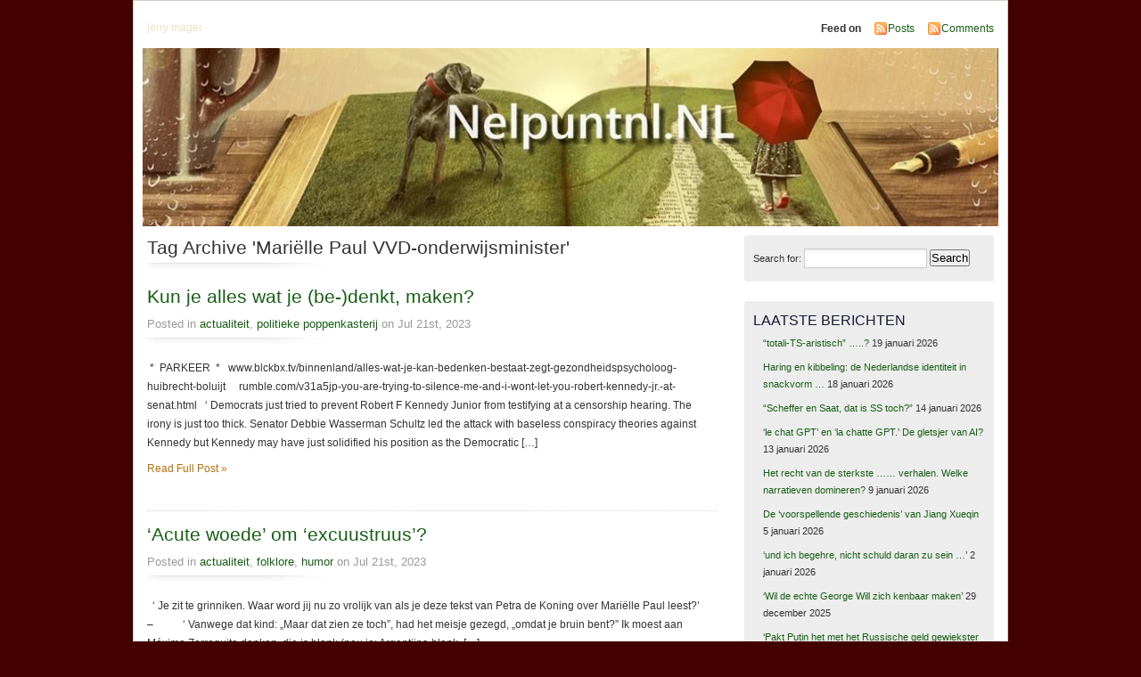

--- FILE ---
content_type: text/html; charset=UTF-8
request_url: https://nelpuntnl.nl/tag/marielle-paul-vvd-onderwijsminister/
body_size: 11776
content:
<!DOCTYPE html PUBLIC "-//W3C//DTD XHTML 1.0 Transitional//EN" "http://www.w3.org/TR/xhtml1/DTD/xhtml1-transitional.dtd">
<html xmlns="http://www.w3.org/1999/xhtml">
<head>
<meta http-equiv="Content-Type" content="text/html; charset=UTF-8" />
    <title>Mariëlle Paul VVD-onderwijsminister &laquo;  </title>
	<link rel="profile" href="http://gmpg.org/xfn/11" />
    <link rel="stylesheet" href="https://nelpuntnl.nl/wp-content/themes/mistylook/style.css" type="text/css" media="screen" />
	<link rel="stylesheet" type="text/css" media="print" href="https://nelpuntnl.nl/wp-content/themes/mistylook/print.css" />
	<link rel="alternate" type="application/rss+xml" title=" RSS Feed" href="https://nelpuntnl.nl/feed/" />
		<link rel="pingback" href="https://nelpuntnl.nl/xmlrpc.php" />
    <style>
#wpadminbar #wp-admin-bar-wccp_free_top_button .ab-icon:before {
	content: "\f160";
	color: #02CA02;
	top: 3px;
}
#wpadminbar #wp-admin-bar-wccp_free_top_button .ab-icon {
	transform: rotate(45deg);
}
</style>
<meta name='robots' content='max-image-preview:large' />
<link rel='dns-prefetch' href='//www.googletagmanager.com' />
<link rel='dns-prefetch' href='//platform-api.sharethis.com' />
<link rel="alternate" type="application/rss+xml" title=" &raquo; Mariëlle Paul VVD-onderwijsminister Tag Feed" href="https://nelpuntnl.nl/tag/marielle-paul-vvd-onderwijsminister/feed/" />
<script type="text/javascript">
window._wpemojiSettings = {"baseUrl":"https:\/\/s.w.org\/images\/core\/emoji\/14.0.0\/72x72\/","ext":".png","svgUrl":"https:\/\/s.w.org\/images\/core\/emoji\/14.0.0\/svg\/","svgExt":".svg","source":{"concatemoji":"https:\/\/nelpuntnl.nl\/wp-includes\/js\/wp-emoji-release.min.js?ver=6.3.7"}};
/*! This file is auto-generated */
!function(i,n){var o,s,e;function c(e){try{var t={supportTests:e,timestamp:(new Date).valueOf()};sessionStorage.setItem(o,JSON.stringify(t))}catch(e){}}function p(e,t,n){e.clearRect(0,0,e.canvas.width,e.canvas.height),e.fillText(t,0,0);var t=new Uint32Array(e.getImageData(0,0,e.canvas.width,e.canvas.height).data),r=(e.clearRect(0,0,e.canvas.width,e.canvas.height),e.fillText(n,0,0),new Uint32Array(e.getImageData(0,0,e.canvas.width,e.canvas.height).data));return t.every(function(e,t){return e===r[t]})}function u(e,t,n){switch(t){case"flag":return n(e,"\ud83c\udff3\ufe0f\u200d\u26a7\ufe0f","\ud83c\udff3\ufe0f\u200b\u26a7\ufe0f")?!1:!n(e,"\ud83c\uddfa\ud83c\uddf3","\ud83c\uddfa\u200b\ud83c\uddf3")&&!n(e,"\ud83c\udff4\udb40\udc67\udb40\udc62\udb40\udc65\udb40\udc6e\udb40\udc67\udb40\udc7f","\ud83c\udff4\u200b\udb40\udc67\u200b\udb40\udc62\u200b\udb40\udc65\u200b\udb40\udc6e\u200b\udb40\udc67\u200b\udb40\udc7f");case"emoji":return!n(e,"\ud83e\udef1\ud83c\udffb\u200d\ud83e\udef2\ud83c\udfff","\ud83e\udef1\ud83c\udffb\u200b\ud83e\udef2\ud83c\udfff")}return!1}function f(e,t,n){var r="undefined"!=typeof WorkerGlobalScope&&self instanceof WorkerGlobalScope?new OffscreenCanvas(300,150):i.createElement("canvas"),a=r.getContext("2d",{willReadFrequently:!0}),o=(a.textBaseline="top",a.font="600 32px Arial",{});return e.forEach(function(e){o[e]=t(a,e,n)}),o}function t(e){var t=i.createElement("script");t.src=e,t.defer=!0,i.head.appendChild(t)}"undefined"!=typeof Promise&&(o="wpEmojiSettingsSupports",s=["flag","emoji"],n.supports={everything:!0,everythingExceptFlag:!0},e=new Promise(function(e){i.addEventListener("DOMContentLoaded",e,{once:!0})}),new Promise(function(t){var n=function(){try{var e=JSON.parse(sessionStorage.getItem(o));if("object"==typeof e&&"number"==typeof e.timestamp&&(new Date).valueOf()<e.timestamp+604800&&"object"==typeof e.supportTests)return e.supportTests}catch(e){}return null}();if(!n){if("undefined"!=typeof Worker&&"undefined"!=typeof OffscreenCanvas&&"undefined"!=typeof URL&&URL.createObjectURL&&"undefined"!=typeof Blob)try{var e="postMessage("+f.toString()+"("+[JSON.stringify(s),u.toString(),p.toString()].join(",")+"));",r=new Blob([e],{type:"text/javascript"}),a=new Worker(URL.createObjectURL(r),{name:"wpTestEmojiSupports"});return void(a.onmessage=function(e){c(n=e.data),a.terminate(),t(n)})}catch(e){}c(n=f(s,u,p))}t(n)}).then(function(e){for(var t in e)n.supports[t]=e[t],n.supports.everything=n.supports.everything&&n.supports[t],"flag"!==t&&(n.supports.everythingExceptFlag=n.supports.everythingExceptFlag&&n.supports[t]);n.supports.everythingExceptFlag=n.supports.everythingExceptFlag&&!n.supports.flag,n.DOMReady=!1,n.readyCallback=function(){n.DOMReady=!0}}).then(function(){return e}).then(function(){var e;n.supports.everything||(n.readyCallback(),(e=n.source||{}).concatemoji?t(e.concatemoji):e.wpemoji&&e.twemoji&&(t(e.twemoji),t(e.wpemoji)))}))}((window,document),window._wpemojiSettings);
</script>
<style type="text/css">
img.wp-smiley,
img.emoji {
	display: inline !important;
	border: none !important;
	box-shadow: none !important;
	height: 1em !important;
	width: 1em !important;
	margin: 0 0.07em !important;
	vertical-align: -0.1em !important;
	background: none !important;
	padding: 0 !important;
}
</style>
	<style id='pdfp-pdfposter-style-inline-css' type='text/css'>
.wp-block-pdfp-pdf-poster{overflow:hidden}.pdfp_wrapper .pdf{position:relative}.pdfp_wrapper.pdfp_popup_enabled .iframe_wrapper{display:none}.pdfp_wrapper.pdfp_popup_enabled .iframe_wrapper:fullscreen{display:block}.pdfp_wrapper .iframe_wrapper{height:100%;width:100%}.pdfp_wrapper .iframe_wrapper:fullscreen iframe{height:100vh!important}.pdfp_wrapper .iframe_wrapper iframe{width:100%}.pdfp_wrapper .iframe_wrapper .close{background:#fff;border:1px solid #ddd;border-radius:3px;color:#222;cursor:pointer;display:none;font-family:sans-serif;font-size:36px;line-height:100%;padding:0 7px;position:absolute;right:12px;top:35px;z-index:9999}.pdfp_wrapper .iframe_wrapper:fullscreen .close{display:block}.pdfp_wrapper .pdfp_fullscreen_close{display:none}.pdfp_wrapper.pdfp_fullscreen_opened .pdfp_fullscreen_close{align-items:center;background:#fff;border-radius:3px;color:#222;cursor:pointer;display:flex;font-size:35px;height:30px;justify-content:center;overflow:hidden;padding-bottom:4px;position:fixed;right:20px;top:20px;width:32px}.pdfp_wrapper.pdfp_fullscreen_opened .pdfp_fullscreen_overlay{background:#2229;height:100%;left:0;position:fixed;top:0;width:100%}.pdfp_wrapper.pdfp_fullscreen_opened .iframe_wrapper{display:block;height:90vh;left:50%;max-width:95%;position:fixed;top:50%;transform:translate(-50%,-50%);width:900px;z-index:99999999999}.pdfp_wrapper iframe{border:none;outline:none}.pdfp-adobe-viewer{border:1px solid #ddd;border-radius:3px;cursor:pointer;outline:none;text-decoration:none}.pdfp_download{margin-right:15px}.cta_wrapper{display:flex;gap:10px;margin-bottom:10px;text-align:left}.cta_wrapper a{text-decoration:none!important}.cta_wrapper button{cursor:pointer}.pdfp_wrapper p{margin:10px 0;text-align:center}.popout-disabled{height:50px;position:absolute;right:12px;top:12px;width:50px}.pdfp_wrapper iframe{max-width:100%}.ViewSDK_hideOverflow[data-align=center]{margin-left:auto;margin-right:auto}.ViewSDK_hideOverflow[data-align=left]{margin-right:auto}.ViewSDK_hideOverflow[data-align=right]{margin-left:auto}@media screen and (max-width:768px){.pdfp_wrapper iframe{height:calc(100vw + 120px)}}@media screen and (max-width:576px){.cta_wrapper .pdfp_download{margin-bottom:10px;margin-right:0}.cta_wrapper .pdfp_download button{margin-right:0!important}.cta_wrapper{align-items:center;display:flex;flex-direction:column}}
.pdfp_wrapper .pdf{position:relative}.pdfp_wrapper .iframe_wrapper{height:100%;width:100%}.pdfp_wrapper .iframe_wrapper:fullscreen iframe{height:100vh!important}.pdfp_wrapper .iframe_wrapper iframe{width:100%}.pdfp_wrapper .iframe_wrapper .close{background:#fff;border:1px solid #ddd;border-radius:3px;color:#222;cursor:pointer;display:none;font-family:sans-serif;font-size:36px;line-height:100%;padding:0 7px;position:absolute;right:12px;top:35px;z-index:9999}.pdfp_wrapper .iframe_wrapper:fullscreen .close{display:block}.pdfp-adobe-viewer{border:1px solid #ddd;border-radius:3px;cursor:pointer;outline:none;text-decoration:none}.pdfp_download{margin-right:15px}.cta_wrapper{margin-bottom:10px}.pdfp_wrapper p{margin:10px 0;text-align:center}.popout-disabled{height:50px;position:absolute;right:12px;top:12px;width:50px}@media screen and (max-width:768px){.pdfp_wrapper iframe{height:calc(100vw + 120px)}}.ViewSDK_hideOverflow[data-align=center]{margin-left:auto;margin-right:auto}.ViewSDK_hideOverflow[data-align=left]{margin-right:auto}.ViewSDK_hideOverflow[data-align=right]{margin-left:auto}@media screen and (max-width:768px){.pdfp_wrapper iframe{height:calc(100vw + 120px)!important}}@media screen and (max-width:576px){.cta_wrapper .pdfp_download{margin-bottom:10px;margin-right:0}.cta_wrapper .pdfp_download button{margin-right:0!important}.cta_wrapper{align-items:center;display:flex;flex-direction:column}}.ViewSDK_fullScreenPDFViewer{background-color:#474747}.ViewSDK_fullScreenPDFViewer iframe{background:green;border:none;display:block;height:90%!important;margin:auto;max-width:1320px;position:relative;top:5%;width:90%!important}

</style>
<style id='create-block-wp-copysafe-web-gutenberg-style-inline-css' type='text/css'>
.wp-block-create-block-wp-copysafe-web-gutenberg{padding:2px}

</style>
<link rel='stylesheet' id='pdfp-public-css' href='https://nelpuntnl.nl/wp-content/plugins/pdf-poster/build/public.css?ver=2.3.1' type='text/css' media='all' />
<link rel='stylesheet' id='math-captcha-frontend-css' href='https://nelpuntnl.nl/wp-content/plugins/wp-math-captcha/css/frontend.css?ver=6.3.7' type='text/css' media='all' />
<link rel='stylesheet' id='wp-smart-crop-renderer-css' href='https://nelpuntnl.nl/wp-content/plugins/wp-smartcrop/css/image-renderer.css?ver=2.0.10' type='text/css' media='all' />
<script type='text/javascript' src='https://www.googletagmanager.com/gtag/js?id&#038;ver=6.3.7' id='wk-analytics-script-js'></script>
<script id="wk-analytics-script-js-after" type="text/javascript">
function shouldTrack(){
var trackLoggedIn = true;
var loggedIn = false;
if(!loggedIn){
return true;
} else if( trackLoggedIn ) {
return true;
}
return false;
}
function hasWKGoogleAnalyticsCookie() {
return (new RegExp('wp_wk_ga_untrack_' + document.location.hostname)).test(document.cookie);
}
if (!hasWKGoogleAnalyticsCookie() && shouldTrack()) {
//Google Analytics
window.dataLayer = window.dataLayer || [];
function gtag(){dataLayer.push(arguments);}
gtag('js', new Date());
gtag('config', '');
}
</script>
<script type='text/javascript' src='https://nelpuntnl.nl/wp-includes/js/jquery/jquery.min.js?ver=3.7.0' id='jquery-core-js'></script>
<script type='text/javascript' src='https://nelpuntnl.nl/wp-includes/js/jquery/jquery-migrate.min.js?ver=3.4.1' id='jquery-migrate-js'></script>
<script type='text/javascript' src='//platform-api.sharethis.com/js/sharethis.js#source=googleanalytics-wordpress#product=ga&#038;property=5ee62bce512bfe00129998dd' id='googleanalytics-platform-sharethis-js'></script>
<link rel="https://api.w.org/" href="https://nelpuntnl.nl/wp-json/" /><link rel="alternate" type="application/json" href="https://nelpuntnl.nl/wp-json/wp/v2/tags/7554" /><link rel="EditURI" type="application/rsd+xml" title="RSD" href="https://nelpuntnl.nl/xmlrpc.php?rsd" />
<meta name="generator" content="WordPress 6.3.7" />
        <style>
                    </style>
<script id="wpcp_disable_selection" type="text/javascript">
var image_save_msg='You are not allowed to save images!';
	var no_menu_msg='Context Menu disabled!';
	var smessage = "Content is protected !!";

function disableEnterKey(e)
{
	var elemtype = e.target.tagName;
	
	elemtype = elemtype.toUpperCase();
	
	if (elemtype == "TEXT" || elemtype == "TEXTAREA" || elemtype == "INPUT" || elemtype == "PASSWORD" || elemtype == "SELECT" || elemtype == "OPTION" || elemtype == "EMBED")
	{
		elemtype = 'TEXT';
	}
	
	if (e.ctrlKey){
     var key;
     if(window.event)
          key = window.event.keyCode;     //IE
     else
          key = e.which;     //firefox (97)
    //if (key != 17) alert(key);
     if (elemtype!= 'TEXT' && (key == 97 || key == 65 || key == 67 || key == 99 || key == 88 || key == 120 || key == 26 || key == 85  || key == 86 || key == 83 || key == 43 || key == 73))
     {
		if(wccp_free_iscontenteditable(e)) return true;
		show_wpcp_message('You are not allowed to copy content or view source');
		return false;
     }else
     	return true;
     }
}


/*For contenteditable tags*/
function wccp_free_iscontenteditable(e)
{
	var e = e || window.event; // also there is no e.target property in IE. instead IE uses window.event.srcElement
  	
	var target = e.target || e.srcElement;

	var elemtype = e.target.nodeName;
	
	elemtype = elemtype.toUpperCase();
	
	var iscontenteditable = "false";
		
	if(typeof target.getAttribute!="undefined" ) iscontenteditable = target.getAttribute("contenteditable"); // Return true or false as string
	
	var iscontenteditable2 = false;
	
	if(typeof target.isContentEditable!="undefined" ) iscontenteditable2 = target.isContentEditable; // Return true or false as boolean

	if(target.parentElement.isContentEditable) iscontenteditable2 = true;
	
	if (iscontenteditable == "true" || iscontenteditable2 == true)
	{
		if(typeof target.style!="undefined" ) target.style.cursor = "text";
		
		return true;
	}
}

////////////////////////////////////
function disable_copy(e)
{	
	var e = e || window.event; // also there is no e.target property in IE. instead IE uses window.event.srcElement
	
	var elemtype = e.target.tagName;
	
	elemtype = elemtype.toUpperCase();
	
	if (elemtype == "TEXT" || elemtype == "TEXTAREA" || elemtype == "INPUT" || elemtype == "PASSWORD" || elemtype == "SELECT" || elemtype == "OPTION" || elemtype == "EMBED")
	{
		elemtype = 'TEXT';
	}
	
	if(wccp_free_iscontenteditable(e)) return true;
	
	var isSafari = /Safari/.test(navigator.userAgent) && /Apple Computer/.test(navigator.vendor);
	
	var checker_IMG = '';
	if (elemtype == "IMG" && checker_IMG == 'checked' && e.detail >= 2) {show_wpcp_message(alertMsg_IMG);return false;}
	if (elemtype != "TEXT")
	{
		if (smessage !== "" && e.detail == 2)
			show_wpcp_message(smessage);
		
		if (isSafari)
			return true;
		else
			return false;
	}	
}

//////////////////////////////////////////
function disable_copy_ie()
{
	var e = e || window.event;
	var elemtype = window.event.srcElement.nodeName;
	elemtype = elemtype.toUpperCase();
	if(wccp_free_iscontenteditable(e)) return true;
	if (elemtype == "IMG") {show_wpcp_message(alertMsg_IMG);return false;}
	if (elemtype != "TEXT" && elemtype != "TEXTAREA" && elemtype != "INPUT" && elemtype != "PASSWORD" && elemtype != "SELECT" && elemtype != "OPTION" && elemtype != "EMBED")
	{
		return false;
	}
}	
function reEnable()
{
	return true;
}
document.onkeydown = disableEnterKey;
document.onselectstart = disable_copy_ie;
if(navigator.userAgent.indexOf('MSIE')==-1)
{
	document.onmousedown = disable_copy;
	document.onclick = reEnable;
}
function disableSelection(target)
{
    //For IE This code will work
    if (typeof target.onselectstart!="undefined")
    target.onselectstart = disable_copy_ie;
    
    //For Firefox This code will work
    else if (typeof target.style.MozUserSelect!="undefined")
    {target.style.MozUserSelect="none";}
    
    //All other  (ie: Opera) This code will work
    else
    target.onmousedown=function(){return false}
    target.style.cursor = "default";
}
//Calling the JS function directly just after body load
window.onload = function(){disableSelection(document.body);};

//////////////////special for safari Start////////////////
var onlongtouch;
var timer;
var touchduration = 1000; //length of time we want the user to touch before we do something

var elemtype = "";
function touchstart(e) {
	var e = e || window.event;
  // also there is no e.target property in IE.
  // instead IE uses window.event.srcElement
  	var target = e.target || e.srcElement;
	
	elemtype = window.event.srcElement.nodeName;
	
	elemtype = elemtype.toUpperCase();
	
	if(!wccp_pro_is_passive()) e.preventDefault();
	if (!timer) {
		timer = setTimeout(onlongtouch, touchduration);
	}
}

function touchend() {
    //stops short touches from firing the event
    if (timer) {
        clearTimeout(timer);
        timer = null;
    }
	onlongtouch();
}

onlongtouch = function(e) { //this will clear the current selection if anything selected
	
	if (elemtype != "TEXT" && elemtype != "TEXTAREA" && elemtype != "INPUT" && elemtype != "PASSWORD" && elemtype != "SELECT" && elemtype != "EMBED" && elemtype != "OPTION")	
	{
		if (window.getSelection) {
			if (window.getSelection().empty) {  // Chrome
			window.getSelection().empty();
			} else if (window.getSelection().removeAllRanges) {  // Firefox
			window.getSelection().removeAllRanges();
			}
		} else if (document.selection) {  // IE?
			document.selection.empty();
		}
		return false;
	}
};

document.addEventListener("DOMContentLoaded", function(event) { 
    window.addEventListener("touchstart", touchstart, false);
    window.addEventListener("touchend", touchend, false);
});

function wccp_pro_is_passive() {

  var cold = false,
  hike = function() {};

  try {
	  const object1 = {};
  var aid = Object.defineProperty(object1, 'passive', {
  get() {cold = true}
  });
  window.addEventListener('test', hike, aid);
  window.removeEventListener('test', hike, aid);
  } catch (e) {}

  return cold;
}
/*special for safari End*/
</script>
<script id="wpcp_disable_Right_Click" type="text/javascript">
document.ondragstart = function() { return false;}
	function nocontext(e) {
	   return false;
	}
	document.oncontextmenu = nocontext;
</script>
<style>
.unselectable
{
-moz-user-select:none;
-webkit-user-select:none;
cursor: default;
}
html
{
-webkit-touch-callout: none;
-webkit-user-select: none;
-khtml-user-select: none;
-moz-user-select: none;
-ms-user-select: none;
user-select: none;
-webkit-tap-highlight-color: rgba(0,0,0,0);
}
</style>
<script id="wpcp_css_disable_selection" type="text/javascript">
var e = document.getElementsByTagName('body')[0];
if(e)
{
	e.setAttribute('unselectable',"on");
}
</script>
<script type="text/javascript">
<!--
/******************************************************************************
***   COPY PROTECTED BY http://chetangole.com/blog/wp-copyprotect/   version 3.1.0 ****
******************************************************************************/
function clickIE4(){
if (event.button==2){
return false;
}
}
function clickNS4(e){
if (document.layers||document.getElementById&&!document.all){
if (e.which==2||e.which==3){
return false;
}
}
}

if (document.layers){
document.captureEvents(Event.MOUSEDOWN);
document.onmousedown=clickNS4;
}
else if (document.all&&!document.getElementById){
document.onmousedown=clickIE4;
}

document.oncontextmenu=new Function("return false")
// --> 
</script>

<!-- Analytics by WP Statistics - https://wp-statistics.com -->
<script type="text/javascript" src="https://nelpuntnl.nl/wp-content/plugins/si-captcha-for-wordpress/captcha/si_captcha.js?ver=1768964523"></script>
<!-- begin SI CAPTCHA Anti-Spam - login/register form style -->
<style type="text/css">
.si_captcha_small { width:175px; height:45px; padding-top:10px; padding-bottom:10px; }
.si_captcha_large { width:250px; height:60px; padding-top:10px; padding-bottom:10px; }
img#si_image_com { border-style:none; margin:0; padding-right:5px; float:left; }
img#si_image_reg { border-style:none; margin:0; padding-right:5px; float:left; }
img#si_image_log { border-style:none; margin:0; padding-right:5px; float:left; }
img#si_image_side_login { border-style:none; margin:0; padding-right:5px; float:left; }
img#si_image_checkout { border-style:none; margin:0; padding-right:5px; float:left; }
img#si_image_jetpack { border-style:none; margin:0; padding-right:5px; float:left; }
img#si_image_bbpress_topic { border-style:none; margin:0; padding-right:5px; float:left; }
.si_captcha_refresh { border-style:none; margin:0; vertical-align:bottom; }
div#si_captcha_input { display:block; padding-top:15px; padding-bottom:5px; }
label#si_captcha_code_label { margin:0; }
input#si_captcha_code_input { width:65px; }
p#si_captcha_code_p { clear: left; padding-top:10px; }
.si-captcha-jetpack-error { color:#DC3232; }
</style>
<!-- end SI CAPTCHA Anti-Spam - login/register form style -->
<style type="text/css">
#headerimage {
	background: url(https://nelpuntnl.nl/wp-content/uploads/2020/08/cropped-nelpuntnl-logo-.jpg) no-repeat;
}
</style>
<style type="text/css" id="custom-background-css">
body.custom-background { background-color: #440101; }
</style>
	<link rel="icon" href="https://nelpuntnl.nl/wp-content/uploads/2020/09/cropped-rode-plu--32x32.jpg" sizes="32x32" />
<link rel="icon" href="https://nelpuntnl.nl/wp-content/uploads/2020/09/cropped-rode-plu--192x192.jpg" sizes="192x192" />
<link rel="apple-touch-icon" href="https://nelpuntnl.nl/wp-content/uploads/2020/09/cropped-rode-plu--180x180.jpg" />
<meta name="msapplication-TileImage" content="https://nelpuntnl.nl/wp-content/uploads/2020/09/cropped-rode-plu--270x270.jpg" />
		<style type="text/css" id="wp-custom-css">
			.post .entry a{
	color:#b5710a;
	font-weight:500;
}

#header #desc{    
  font-size: inherit;
  color: rgba(216,185,130,0.45);
  font-family: verdana, tahoma, arial, sans-serif;
}

h1 {font-size: 40 px;
}

.post .entry {

	font-size:12px;
}		</style>
		</head>
<body id="section-index"  class="archive tag tag-marielle-paul-vvd-onderwijsminister tag-7554 custom-background unselectable">


<div id="access" role="navigation">
   	    <div class="menu"></div>
</div><!-- #access -->
<div id="container">


<div id="header">
<h2><a href="https://nelpuntnl.nl/" title=""></a></h2>
<p id="desc">jerry mager</p>
</div><!-- end id:header -->


<div id="feedarea">
<dl>
	<dt><strong>Feed on</strong></dt>
	<dd><a href="https://nelpuntnl.nl/feed/">Posts</a></dd>
	<dd><a href="https://nelpuntnl.nl/comments/feed/">Comments</a></dd>
</dl>
</div><!-- end id:feedarea -->
<div id="headerimage">
</div><!-- end id:headerimage --><div id="content">
<div id="content-main">
	
				<h2 class="pagetitle">Tag Archive 'Mariëlle Paul VVD-onderwijsminister'</h2>

 				
			<div class="post" id="post-404061">
				<div class="posttitle">
					<h2><a href="https://nelpuntnl.nl/kun-je-alles-wat-je-be-denkt-maken/" rel="bookmark" title="Permanent Link to Kun je alles wat je (be-)denkt, maken?">Kun je alles wat je (be-)denkt, maken?</a></h2>
					<p class="post-info">
						Posted in <a href="https://nelpuntnl.nl/tags/actualiteit/" rel="category tag">actualiteit</a>, <a href="https://nelpuntnl.nl/tags/politieke-poppenkasterij/" rel="category tag">politieke poppenkasterij</a>  on Jul 21st, 2023</p>
				</div>

				<div class="entry">
					<p> *  PARKEER  * &nbsp; www.blckbx.tv/binnenland/alles-wat-je-kan-bedenken-bestaat-zegt-gezondheidspsycholoog-huibrecht-boluijt &nbsp; &nbsp; rumble.com/v31a5jp-you-are-trying-to-silence-me-and-i-wont-let-you-robert-kennedy-jr.-at-senat.html &nbsp; &#8216; Democrats just tried to prevent Robert F Kennedy Junior from testifying at a censorship hearing. The irony is just too thick. Senator Debbie Wasserman Schultz led the attack with baseless conspiracy theories against Kennedy but Kennedy may have just solidified his position as the Democratic [&hellip;]</p>
					<p><a href="https://nelpuntnl.nl/kun-je-alles-wat-je-be-denkt-maken/" rel="bookmark" title="Permanent Link to Kun je alles wat je (be-)denkt, maken?">Read Full Post &#187;</a></p>
				</div>
			</div>

		
			<div class="post" id="post-404053">
				<div class="posttitle">
					<h2><a href="https://nelpuntnl.nl/acute-woede-om-excuustruus/" rel="bookmark" title="Permanent Link to ‘Acute woede’ om ‘excuustruus’?">‘Acute woede’ om ‘excuustruus’?</a></h2>
					<p class="post-info">
						Posted in <a href="https://nelpuntnl.nl/tags/actualiteit/" rel="category tag">actualiteit</a>, <a href="https://nelpuntnl.nl/tags/folklore/" rel="category tag">folklore</a>, <a href="https://nelpuntnl.nl/tags/humor/" rel="category tag">humor</a>  on Jul 21st, 2023</p>
				</div>

				<div class="entry">
					<p>&nbsp; ‘ Je zit te grinniken. Waar word jij nu zo vrolijk van als je deze tekst van Petra de Koning over Mariëlle Paul leest?’ &#8211;           ‘ Vanwege dat kind: „Maar dat zien ze toch”, had het meisje gezegd, „omdat je bruin bent?” Ik moest aan Máxima Zorreguita denken, die is blank (nou ja: Argentijns-blank, [&hellip;]</p>
					<p><a href="https://nelpuntnl.nl/acute-woede-om-excuustruus/" rel="bookmark" title="Permanent Link to ‘Acute woede’ om ‘excuustruus’?">Read Full Post &#187;</a></p>
				</div>
			</div>

		
		<p align="center"></p>

	</div><!-- end id:content-main -->
<div id="sidebar">
<ul>
<li class="sidebox"><form role="search" method="get" id="searchform" class="searchform" action="https://nelpuntnl.nl/">
				<div>
					<label class="screen-reader-text" for="s">Search for:</label>
					<input type="text" value="" name="s" id="s" />
					<input type="submit" id="searchsubmit" value="Search" />
				</div>
			</form></li>
		<li class="sidebox">
		<h3>laatste berichten</h3>
		<ul>
											<li>
					<a href="https://nelpuntnl.nl/totali-ts-aristisch/">&#8220;totali-TS-aristisch&#8221; &#8230;..?</a>
											<span class="post-date">19 januari 2026</span>
									</li>
											<li>
					<a href="https://nelpuntnl.nl/haring-en-kibbeling-de-nederlandse-identiteit-in-snackvorm/">Haring en kibbeling: de Nederlandse identiteit in snackvorm …</a>
											<span class="post-date">18 januari 2026</span>
									</li>
											<li>
					<a href="https://nelpuntnl.nl/scheffer-en-saat-dat-is-ss-toch/">&#8220;Scheffer en Saat, dat is SS toch?&#8221;</a>
											<span class="post-date">14 januari 2026</span>
									</li>
											<li>
					<a href="https://nelpuntnl.nl/le-chat-gpt-en-la-chatte-gpt-de-gletsjer-van-ai/">‘le chat GPT’ en ‘la chatte GPT.’ De gletsjer van AI?</a>
											<span class="post-date">13 januari 2026</span>
									</li>
											<li>
					<a href="https://nelpuntnl.nl/het-recht-van-de-sterkste-verhalen-welke-narratieven-domineren/">Het recht van de sterkste …… verhalen. Welke narratieven domineren?</a>
											<span class="post-date">9 januari 2026</span>
									</li>
											<li>
					<a href="https://nelpuntnl.nl/de-voorspellende-geschiedenis-van-jiang-xueqin/">De &#8216;voorspellende geschiedenis&#8217; van Jiang Xueqin</a>
											<span class="post-date">5 januari 2026</span>
									</li>
											<li>
					<a href="https://nelpuntnl.nl/und-ich-begehre-nicht-schuld-daran-zu-sein/">&#8216;und ich begehre, nicht schuld daran zu sein &#8230;&#8217;</a>
											<span class="post-date">2 januari 2026</span>
									</li>
											<li>
					<a href="https://nelpuntnl.nl/wil-de-echte-george-will-zich-kenbaar-maken/">&#8216;Wil de echte George Will zich kenbaar maken&#8217;</a>
											<span class="post-date">29 december 2025</span>
									</li>
											<li>
					<a href="https://nelpuntnl.nl/pakt-putin-het-met-het-russische-geld-gewiekster-aan-dan-de-nederlandse-pensioengerechtigden-met-hun-pensioenaanspraken/">&#8216;Pakt Putin het met het Russische geld gewiekster aan dan de Nederlandse pensioengerechtigden met hun pensioenaanspraken?&#8217;</a>
											<span class="post-date">27 december 2025</span>
									</li>
											<li>
					<a href="https://nelpuntnl.nl/hombre-het-barst-van-de-ironie-en-de-symboliek/">¡Hombre! Het barst van de ironie &#8211; en de symboliek</a>
											<span class="post-date">23 december 2025</span>
									</li>
											<li>
					<a href="https://nelpuntnl.nl/zouden-de-oorzaken-voor-wo-iii-te-vergelijken-zijn-met-die-voor-wo-i/">&#8216;Zouden de oorzaken voor WO-III te vergelijken zijn met die voor WO-I?&#8217;</a>
											<span class="post-date">19 december 2025</span>
									</li>
											<li>
					<a href="https://nelpuntnl.nl/hoezo-vol-vol/">&#8220;Hoezo, vol = vol?&#8221;</a>
											<span class="post-date">16 december 2025</span>
									</li>
					</ul>

		</li><li class="sidebox"><h3>Tags</h3><div class="tagcloud"><a href="https://nelpuntnl.nl/tag/brexit/" class="tag-cloud-link tag-link-2237 tag-link-position-1" style="font-size: 9.8019801980198pt;" aria-label="Brexit (11 items)">Brexit</a>
<a href="https://nelpuntnl.nl/tag/cafe-weltschmerz/" class="tag-cloud-link tag-link-5210 tag-link-position-2" style="font-size: 8pt;" aria-label="Café Weltschmerz (8 items)">Café Weltschmerz</a>
<a href="https://nelpuntnl.nl/tag/corona/" class="tag-cloud-link tag-link-5848 tag-link-position-3" style="font-size: 9.8019801980198pt;" aria-label="Corona (11 items)">Corona</a>
<a href="https://nelpuntnl.nl/tag/dagblad-trouw/" class="tag-cloud-link tag-link-967 tag-link-position-4" style="font-size: 14.376237623762pt;" aria-label="dagblad Trouw (25 items)">dagblad Trouw</a>
<a href="https://nelpuntnl.nl/tag/democratie/" class="tag-cloud-link tag-link-51 tag-link-position-5" style="font-size: 13.405940594059pt;" aria-label="democratie (21 items)">democratie</a>
<a href="https://nelpuntnl.nl/tag/de-volkskrant/" class="tag-cloud-link tag-link-376 tag-link-position-6" style="font-size: 10.772277227723pt;" aria-label="de Volkskrant (13 items)">de Volkskrant</a>
<a href="https://nelpuntnl.nl/tag/donald-trump/" class="tag-cloud-link tag-link-2484 tag-link-position-7" style="font-size: 9.2475247524752pt;" aria-label="Donald Trump (10 items)">Donald Trump</a>
<a href="https://nelpuntnl.nl/tag/feisal/" class="tag-cloud-link tag-link-3969 tag-link-position-8" style="font-size: 15.069306930693pt;" aria-label="Feisal (28 items)">Feisal</a>
<a href="https://nelpuntnl.nl/tag/forum-voor-democratie/" class="tag-cloud-link tag-link-5042 tag-link-position-9" style="font-size: 11.188118811881pt;" aria-label="Forum voor Democratie (14 items)">Forum voor Democratie</a>
<a href="https://nelpuntnl.nl/tag/hajo-de-reijger-politiek-illustrator-nrc/" class="tag-cloud-link tag-link-3844 tag-link-position-10" style="font-size: 12.29702970297pt;" aria-label="Hajo de Reijger – politiek illustrator NRC (17 items)">Hajo de Reijger – politiek illustrator NRC</a>
<a href="https://nelpuntnl.nl/tag/humor/" class="tag-cloud-link tag-link-2421 tag-link-position-11" style="font-size: 9.8019801980198pt;" aria-label="humor (11 items)">humor</a>
<a href="https://nelpuntnl.nl/tag/ilham/" class="tag-cloud-link tag-link-1665 tag-link-position-12" style="font-size: 15.069306930693pt;" aria-label="Ilham (28 items)">Ilham</a>
<a href="https://nelpuntnl.nl/tag/ilham-van-ittersum/" class="tag-cloud-link tag-link-5998 tag-link-position-13" style="font-size: 10.772277227723pt;" aria-label="Ilham van Ittersum (13 items)">Ilham van Ittersum</a>
<a href="https://nelpuntnl.nl/tag/immigratie/" class="tag-cloud-link tag-link-149 tag-link-position-14" style="font-size: 9.2475247524752pt;" aria-label="immigratie (10 items)">immigratie</a>
<a href="https://nelpuntnl.nl/tag/imogen-izem/" class="tag-cloud-link tag-link-5902 tag-link-position-15" style="font-size: 9.8019801980198pt;" aria-label="Imogen Izem (11 items)">Imogen Izem</a>
<a href="https://nelpuntnl.nl/tag/jerry-mager/" class="tag-cloud-link tag-link-25 tag-link-position-16" style="font-size: 22pt;" aria-label="Jerry Mager (91 items)">Jerry Mager</a>
<a href="https://nelpuntnl.nl/tag/jos-collignon-politiek-illustrator/" class="tag-cloud-link tag-link-5266 tag-link-position-17" style="font-size: 8pt;" aria-label="Jos Collignon - politiek illustrator (8 items)">Jos Collignon - politiek illustrator</a>
<a href="https://nelpuntnl.nl/tag/massa-immigratie/" class="tag-cloud-link tag-link-2154 tag-link-position-18" style="font-size: 11.188118811881pt;" aria-label="massa-immigratie (14 items)">massa-immigratie</a>
<a href="https://nelpuntnl.nl/tag/mohammad/" class="tag-cloud-link tag-link-3649 tag-link-position-19" style="font-size: 13.683168316832pt;" aria-label="Mohammad (22 items)">Mohammad</a>
<a href="https://nelpuntnl.nl/tag/neoliberalisme/" class="tag-cloud-link tag-link-768 tag-link-position-20" style="font-size: 12.29702970297pt;" aria-label="neoliberalisme (17 items)">neoliberalisme</a>
<a href="https://nelpuntnl.nl/tag/nepnieuws/" class="tag-cloud-link tag-link-3857 tag-link-position-21" style="font-size: 9.8019801980198pt;" aria-label="nepnieuws (11 items)">nepnieuws</a>
<a href="https://nelpuntnl.nl/tag/nrc/" class="tag-cloud-link tag-link-1403 tag-link-position-22" style="font-size: 11.188118811881pt;" aria-label="NRC (14 items)">NRC</a>
<a href="https://nelpuntnl.nl/tag/oekraine/" class="tag-cloud-link tag-link-1257 tag-link-position-23" style="font-size: 13.405940594059pt;" aria-label="Oekraïne (21 items)">Oekraïne</a>
<a href="https://nelpuntnl.nl/tag/onderwijs/" class="tag-cloud-link tag-link-67 tag-link-position-24" style="font-size: 12.29702970297pt;" aria-label="onderwijs (17 items)">onderwijs</a>
<a href="https://nelpuntnl.nl/tag/politiek/" class="tag-cloud-link tag-link-2229 tag-link-position-25" style="font-size: 10.772277227723pt;" aria-label="politiek (13 items)">politiek</a>
<a href="https://nelpuntnl.nl/tag/politieke-marketing/" class="tag-cloud-link tag-link-2232 tag-link-position-26" style="font-size: 8.6930693069307pt;" aria-label="politieke marketing (9 items)">politieke marketing</a>
<a href="https://nelpuntnl.nl/tag/propaganda/" class="tag-cloud-link tag-link-3770 tag-link-position-27" style="font-size: 10.772277227723pt;" aria-label="propaganda (13 items)">propaganda</a>
<a href="https://nelpuntnl.nl/tag/racisme/" class="tag-cloud-link tag-link-148 tag-link-position-28" style="font-size: 8pt;" aria-label="racisme (8 items)">racisme</a>
<a href="https://nelpuntnl.nl/tag/referendum/" class="tag-cloud-link tag-link-1444 tag-link-position-29" style="font-size: 8pt;" aria-label="referendum (8 items)">referendum</a>
<a href="https://nelpuntnl.nl/tag/rinne/" class="tag-cloud-link tag-link-3229 tag-link-position-30" style="font-size: 15.069306930693pt;" aria-label="Rinne (28 items)">Rinne</a>
<a href="https://nelpuntnl.nl/tag/rinne-reefmans/" class="tag-cloud-link tag-link-5980 tag-link-position-31" style="font-size: 8.6930693069307pt;" aria-label="Rinne Reefmans (9 items)">Rinne Reefmans</a>
<a href="https://nelpuntnl.nl/tag/ruben-l-oppenheimer-politiek-tekenaar/" class="tag-cloud-link tag-link-4915 tag-link-position-32" style="font-size: 10.217821782178pt;" aria-label="Ruben L. Oppenheimer politiek tekenaar (12 items)">Ruben L. Oppenheimer politiek tekenaar</a>
<a href="https://nelpuntnl.nl/tag/ruben-l-oppenheimer-politieke-tekeningen-nrc/" class="tag-cloud-link tag-link-6300 tag-link-position-33" style="font-size: 13.128712871287pt;" aria-label="Ruben L. Oppenheimer – politieke tekeningen NRC (20 items)">Ruben L. Oppenheimer – politieke tekeningen NRC</a>
<a href="https://nelpuntnl.nl/tag/sarah-soyfer/" class="tag-cloud-link tag-link-5950 tag-link-position-34" style="font-size: 11.881188118812pt;" aria-label="Sarah Soyfer (16 items)">Sarah Soyfer</a>
<a href="https://nelpuntnl.nl/tag/satish/" class="tag-cloud-link tag-link-3887 tag-link-position-35" style="font-size: 10.217821782178pt;" aria-label="Satish (12 items)">Satish</a>
<a href="https://nelpuntnl.nl/tag/semanur/" class="tag-cloud-link tag-link-2084 tag-link-position-36" style="font-size: 14.376237623762pt;" aria-label="Semanur (25 items)">Semanur</a>
<a href="https://nelpuntnl.nl/tag/semanur-demirel/" class="tag-cloud-link tag-link-5928 tag-link-position-37" style="font-size: 10.772277227723pt;" aria-label="Semanur Demirel (13 items)">Semanur Demirel</a>
<a href="https://nelpuntnl.nl/tag/taco/" class="tag-cloud-link tag-link-3304 tag-link-position-38" style="font-size: 10.772277227723pt;" aria-label="Taco (13 items)">Taco</a>
<a href="https://nelpuntnl.nl/tag/taco-talsma/" class="tag-cloud-link tag-link-5927 tag-link-position-39" style="font-size: 8pt;" aria-label="Taco Talsma (8 items)">Taco Talsma</a>
<a href="https://nelpuntnl.nl/tag/tom-jan-meeus-politiek-analist/" class="tag-cloud-link tag-link-5044 tag-link-position-40" style="font-size: 8pt;" aria-label="Tom-Jan Meeus politiek analist (8 items)">Tom-Jan Meeus politiek analist</a>
<a href="https://nelpuntnl.nl/tag/verdienmodellen/" class="tag-cloud-link tag-link-5471 tag-link-position-41" style="font-size: 8pt;" aria-label="verdienmodellen (8 items)">verdienmodellen</a>
<a href="https://nelpuntnl.nl/tag/verkiezingen/" class="tag-cloud-link tag-link-54 tag-link-position-42" style="font-size: 8.6930693069307pt;" aria-label="verkiezingen (9 items)">verkiezingen</a>
<a href="https://nelpuntnl.nl/tag/vladimir-putin/" class="tag-cloud-link tag-link-1302 tag-link-position-43" style="font-size: 12.574257425743pt;" aria-label="Vladimir Putin (18 items)">Vladimir Putin</a>
<a href="https://nelpuntnl.nl/tag/willemijn/" class="tag-cloud-link tag-link-2773 tag-link-position-44" style="font-size: 14.376237623762pt;" aria-label="Willemijn (25 items)">Willemijn</a>
<a href="https://nelpuntnl.nl/tag/zohra/" class="tag-cloud-link tag-link-1683 tag-link-position-45" style="font-size: 10.772277227723pt;" aria-label="Zohra (13 items)">Zohra</a></div>
</li><li class="sidebox"><h3>Links</h3>
	<ul class='xoxo blogroll'>
<li><a href="https://www.aljazeera.com/" rel="nofollow" title="zender die wordt gefinanceerd door Qatar (een olie-emiraat)">al Jazeera &#8211; Qatar</a></li>
<li><a href="https://ana-lisa.nl" rel="nofollow">ana-lisa.nl zusterblog</a></li>
<li><a href="https://www.bbc.com/" rel="nofollow">BBC</a></li>
<li><a href="http://global.chinadaily.com.cn/" rel="nofollow">China dagelijks</a></li>
<li><a href="https://www.standaard.be/" rel="nofollow">de Standaard &#8211; België</a></li>
<li><a href="https://www.youtube.com/user/democracynow" rel="nofollow">Democracy Now! &#8211; nieuws</a></li>
<li><a href="http://www.tijd.be/" rel="nofollow">DeTijd &#8211; België</a></li>
<li><a href="https://elpais.com/" rel="nofollow">el País</a></li>
<li><a href="https://www.faz.net/aktuell/" rel="nofollow">Frankfurter Allgemeine</a></li>
<li><a href="https://www.jpost.com/magazine" rel="nofollow">Jerusalem Post &#8211; Israel</a></li>
<li><a href="https://www.knack.be/nieuws/" rel="nofollow">Knack &#8211; Belgische nieuwssite</a></li>
<li><a href="https://www.lefigaro.fr/" rel="nofollow">le Figaro</a></li>
<li><a href="https://www.themoscowtimes.com/news/" rel="nofollow">Moscow Times</a></li>
<li><a href="https://www.nzz.ch/" rel="nofollow">Neue Zürcher Zeitung &#8211; Swiss</a></li>
<li><a href="https://www.nytimes.com/" rel="nofollow">New York Times</a></li>
<li><a href="https://www.reuters.com/news/world" rel="nofollow">Reuters</a></li>
<li><a href="https://sputniknews.com/" rel="nofollow">Sputnik International</a></li>
<li><a href="https://www.newyorker.com/" rel="nofollow">the New Yorker</a></li>

	</ul>
</li>
<li class="sidebox"><h3>Meta</h3>
		<ul>
						<li><a href="https://nelpuntnl.nl/wp-login.php">Inloggen</a></li>
			<li><a href="https://nelpuntnl.nl/feed/">Entries feed</a></li>
			<li><a href="https://nelpuntnl.nl/comments/feed/">Comments feed</a></li>

			<li><a href="https://wordpress.org/">WordPress.org</a></li>
		</ul>

		</li></ul>
</div><!-- end id:sidebar -->
</div><!-- end id:content -->
</div><!-- end id:container --><div id="footer">
<p><strong></strong> &copy; 2026 All Rights Reserved.</p>
<p class="right">
	<span style="display:none;"><a rel="nofollow" href="http://wpthemes.info/misty-look/" title="MistyLook WordPress Theme by Sadish Bala">Free WordPress Themes</a> | <a rel="nofollow" href="http://www.freehostreview.com/" title="Free Web Space" target="_blank">Free Web Space</a></span>
</p>
<br class="clear" />
</div><!-- end id:footer -->
<script type="text/javascript">
disableSelection(document.body)
</script>
<small>Copy Protected by <a href="http://www.techtipsmaster.com/" target="_blank">Tech Tips</a>'s <a href="http://www.techtipsmaster.com/wp-preventcopyblogs.html" target="_blank">CopyProtect Wordpress Blogs</a>.</small>
	<div id="wpcp-error-message" class="msgmsg-box-wpcp hideme"><span>error: </span>Content is protected !!</div>
	<script>
	var timeout_result;
	function show_wpcp_message(smessage)
	{
		if (smessage !== "")
			{
			var smessage_text = '<span>Alert: </span>'+smessage;
			document.getElementById("wpcp-error-message").innerHTML = smessage_text;
			document.getElementById("wpcp-error-message").className = "msgmsg-box-wpcp warning-wpcp showme";
			clearTimeout(timeout_result);
			timeout_result = setTimeout(hide_message, 3000);
			}
	}
	function hide_message()
	{
		document.getElementById("wpcp-error-message").className = "msgmsg-box-wpcp warning-wpcp hideme";
	}
	</script>
		<style>
	@media print {
	body * {display: none !important;}
		body:after {
		content: "You are not allowed to print preview this page, Thank you"; }
	}
	</style>
		<style type="text/css">
	#wpcp-error-message {
	    direction: ltr;
	    text-align: center;
	    transition: opacity 900ms ease 0s;
	    z-index: 99999999;
	}
	.hideme {
    	opacity:0;
    	visibility: hidden;
	}
	.showme {
    	opacity:1;
    	visibility: visible;
	}
	.msgmsg-box-wpcp {
		border:1px solid #f5aca6;
		border-radius: 10px;
		color: #555;
		font-family: Tahoma;
		font-size: 11px;
		margin: 10px;
		padding: 10px 36px;
		position: fixed;
		width: 255px;
		top: 50%;
  		left: 50%;
  		margin-top: -10px;
  		margin-left: -130px;
  		-webkit-box-shadow: 0px 0px 34px 2px rgba(242,191,191,1);
		-moz-box-shadow: 0px 0px 34px 2px rgba(242,191,191,1);
		box-shadow: 0px 0px 34px 2px rgba(242,191,191,1);
	}
	.msgmsg-box-wpcp span {
		font-weight:bold;
		text-transform:uppercase;
	}
		.warning-wpcp {
		background:#ffecec url('https://nelpuntnl.nl/wp-content/plugins/wp-content-copy-protector/images/warning.png') no-repeat 10px 50%;
	}
    </style>
<script type='text/javascript' id='jquery.wp-smartcrop-js-extra'>
/* <![CDATA[ */
var wpsmartcrop_options = {"focus_mode":"power-lines"};
/* ]]> */
</script>
<script type='text/javascript' src='https://nelpuntnl.nl/wp-content/plugins/wp-smartcrop/js/jquery.wp-smartcrop.min.js?ver=2.0.10' id='jquery.wp-smartcrop-js'></script>

</body>
</html>
<!--
Performance optimized by W3 Total Cache. Learn more: https://www.boldgrid.com/w3-total-cache/?utm_source=w3tc&utm_medium=footer_comment&utm_campaign=free_plugin


Served from: nelpuntnl.nl @ 2026-01-21 04:02:03 by W3 Total Cache
-->